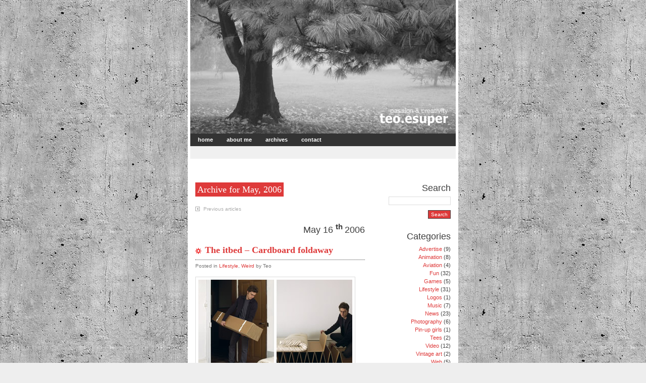

--- FILE ---
content_type: text/html; charset=UTF-8
request_url: http://teo.esuper.ro/2006/05/
body_size: 37093
content:
<!DOCTYPE html PUBLIC "-//W3C//DTD XHTML 1.0 Transitional//EN" "http://www.w3.org/TR/xhtml1/DTD/xhtml1-transitional.dtd">
<html xmlns="http://www.w3.org/1999/xhtml">
<head profile="http://gmpg.org/xfn/11">
<meta name="verify-v1" content="s4gGDnelcRUyVuvI2IuE/euJMbxaiYjpx33wZupBhH8=" />
<meta http-equiv="Content-Type" content="text/html; charset=UTF-8" />
<meta name="generator" content="WordPress 6.2.8" />
<title>
   2006   May : Teo.eSuper</title>
<style type="text/css" media="screen">
@import url( http://teo.esuper.ro/wp-content/themes/falling_dreams/style.css );
</style>
<style type="text/css" media="screen">
#header { background: url("http://teo.esuper.ro/wp-content/themes/falling_dreams/images/dream1.jpg") no-repeat bottom center; }
</style>
<link rel="shortcut icon" href="http://teo.esuper.ro/favicon.ico" />
<link rel="alternate" type="application/rss+xml" title="RSS 2.0" href="http://teo.esuper.ro/feed/" />
<link rel="alternate" type="text/xml" title="RSS .92" href="http://teo.esuper.ro/feed/rss/" />
<link rel="alternate" type="application/atom+xml" title="Atom 0.3" href="http://teo.esuper.ro/feed/atom/" />
<link rel="pingback" href="http://teo.esuper.ro/xmlrpc.php" />
	<link rel='archives' title='June 2010' href='http://teo.esuper.ro/2010/06/' />
	<link rel='archives' title='July 2008' href='http://teo.esuper.ro/2008/07/' />
	<link rel='archives' title='June 2008' href='http://teo.esuper.ro/2008/06/' />
	<link rel='archives' title='March 2008' href='http://teo.esuper.ro/2008/03/' />
	<link rel='archives' title='February 2008' href='http://teo.esuper.ro/2008/02/' />
	<link rel='archives' title='January 2008' href='http://teo.esuper.ro/2008/01/' />
	<link rel='archives' title='April 2007' href='http://teo.esuper.ro/2007/04/' />
	<link rel='archives' title='March 2007' href='http://teo.esuper.ro/2007/03/' />
	<link rel='archives' title='February 2007' href='http://teo.esuper.ro/2007/02/' />
	<link rel='archives' title='January 2007' href='http://teo.esuper.ro/2007/01/' />
	<link rel='archives' title='November 2006' href='http://teo.esuper.ro/2006/11/' />
	<link rel='archives' title='October 2006' href='http://teo.esuper.ro/2006/10/' />
	<link rel='archives' title='September 2006' href='http://teo.esuper.ro/2006/09/' />
	<link rel='archives' title='August 2006' href='http://teo.esuper.ro/2006/08/' />
	<link rel='archives' title='July 2006' href='http://teo.esuper.ro/2006/07/' />
	<link rel='archives' title='June 2006' href='http://teo.esuper.ro/2006/06/' />
	<link rel='archives' title='May 2006' href='http://teo.esuper.ro/2006/05/' />
	<link rel='archives' title='April 2006' href='http://teo.esuper.ro/2006/04/' />
	<link rel='archives' title='March 2006' href='http://teo.esuper.ro/2006/03/' />
	<link rel='archives' title='February 2006' href='http://teo.esuper.ro/2006/02/' />
	<link rel='archives' title='January 2006' href='http://teo.esuper.ro/2006/01/' />
	<link rel='archives' title='August 2005' href='http://teo.esuper.ro/2005/08/' />
	<link rel='archives' title='April 2005' href='http://teo.esuper.ro/2005/04/' />
	<link rel='archives' title='March 2005' href='http://teo.esuper.ro/2005/03/' />
<meta name='robots' content='max-image-preview:large' />
<script type="text/javascript">
window._wpemojiSettings = {"baseUrl":"https:\/\/s.w.org\/images\/core\/emoji\/14.0.0\/72x72\/","ext":".png","svgUrl":"https:\/\/s.w.org\/images\/core\/emoji\/14.0.0\/svg\/","svgExt":".svg","source":{"concatemoji":"http:\/\/teo.esuper.ro\/wp-includes\/js\/wp-emoji-release.min.js?ver=6.2.8"}};
/*! This file is auto-generated */
!function(e,a,t){var n,r,o,i=a.createElement("canvas"),p=i.getContext&&i.getContext("2d");function s(e,t){p.clearRect(0,0,i.width,i.height),p.fillText(e,0,0);e=i.toDataURL();return p.clearRect(0,0,i.width,i.height),p.fillText(t,0,0),e===i.toDataURL()}function c(e){var t=a.createElement("script");t.src=e,t.defer=t.type="text/javascript",a.getElementsByTagName("head")[0].appendChild(t)}for(o=Array("flag","emoji"),t.supports={everything:!0,everythingExceptFlag:!0},r=0;r<o.length;r++)t.supports[o[r]]=function(e){if(p&&p.fillText)switch(p.textBaseline="top",p.font="600 32px Arial",e){case"flag":return s("\ud83c\udff3\ufe0f\u200d\u26a7\ufe0f","\ud83c\udff3\ufe0f\u200b\u26a7\ufe0f")?!1:!s("\ud83c\uddfa\ud83c\uddf3","\ud83c\uddfa\u200b\ud83c\uddf3")&&!s("\ud83c\udff4\udb40\udc67\udb40\udc62\udb40\udc65\udb40\udc6e\udb40\udc67\udb40\udc7f","\ud83c\udff4\u200b\udb40\udc67\u200b\udb40\udc62\u200b\udb40\udc65\u200b\udb40\udc6e\u200b\udb40\udc67\u200b\udb40\udc7f");case"emoji":return!s("\ud83e\udef1\ud83c\udffb\u200d\ud83e\udef2\ud83c\udfff","\ud83e\udef1\ud83c\udffb\u200b\ud83e\udef2\ud83c\udfff")}return!1}(o[r]),t.supports.everything=t.supports.everything&&t.supports[o[r]],"flag"!==o[r]&&(t.supports.everythingExceptFlag=t.supports.everythingExceptFlag&&t.supports[o[r]]);t.supports.everythingExceptFlag=t.supports.everythingExceptFlag&&!t.supports.flag,t.DOMReady=!1,t.readyCallback=function(){t.DOMReady=!0},t.supports.everything||(n=function(){t.readyCallback()},a.addEventListener?(a.addEventListener("DOMContentLoaded",n,!1),e.addEventListener("load",n,!1)):(e.attachEvent("onload",n),a.attachEvent("onreadystatechange",function(){"complete"===a.readyState&&t.readyCallback()})),(e=t.source||{}).concatemoji?c(e.concatemoji):e.wpemoji&&e.twemoji&&(c(e.twemoji),c(e.wpemoji)))}(window,document,window._wpemojiSettings);
</script>
<style type="text/css">
img.wp-smiley,
img.emoji {
	display: inline !important;
	border: none !important;
	box-shadow: none !important;
	height: 1em !important;
	width: 1em !important;
	margin: 0 0.07em !important;
	vertical-align: -0.1em !important;
	background: none !important;
	padding: 0 !important;
}
</style>
	<link rel='stylesheet' id='wp-block-library-css' href='http://teo.esuper.ro/wp-includes/css/dist/block-library/style.min.css?ver=6.2.8' type='text/css' media='all' />
<link rel='stylesheet' id='classic-theme-styles-css' href='http://teo.esuper.ro/wp-includes/css/classic-themes.min.css?ver=6.2.8' type='text/css' media='all' />
<style id='global-styles-inline-css' type='text/css'>
body{--wp--preset--color--black: #000000;--wp--preset--color--cyan-bluish-gray: #abb8c3;--wp--preset--color--white: #ffffff;--wp--preset--color--pale-pink: #f78da7;--wp--preset--color--vivid-red: #cf2e2e;--wp--preset--color--luminous-vivid-orange: #ff6900;--wp--preset--color--luminous-vivid-amber: #fcb900;--wp--preset--color--light-green-cyan: #7bdcb5;--wp--preset--color--vivid-green-cyan: #00d084;--wp--preset--color--pale-cyan-blue: #8ed1fc;--wp--preset--color--vivid-cyan-blue: #0693e3;--wp--preset--color--vivid-purple: #9b51e0;--wp--preset--gradient--vivid-cyan-blue-to-vivid-purple: linear-gradient(135deg,rgba(6,147,227,1) 0%,rgb(155,81,224) 100%);--wp--preset--gradient--light-green-cyan-to-vivid-green-cyan: linear-gradient(135deg,rgb(122,220,180) 0%,rgb(0,208,130) 100%);--wp--preset--gradient--luminous-vivid-amber-to-luminous-vivid-orange: linear-gradient(135deg,rgba(252,185,0,1) 0%,rgba(255,105,0,1) 100%);--wp--preset--gradient--luminous-vivid-orange-to-vivid-red: linear-gradient(135deg,rgba(255,105,0,1) 0%,rgb(207,46,46) 100%);--wp--preset--gradient--very-light-gray-to-cyan-bluish-gray: linear-gradient(135deg,rgb(238,238,238) 0%,rgb(169,184,195) 100%);--wp--preset--gradient--cool-to-warm-spectrum: linear-gradient(135deg,rgb(74,234,220) 0%,rgb(151,120,209) 20%,rgb(207,42,186) 40%,rgb(238,44,130) 60%,rgb(251,105,98) 80%,rgb(254,248,76) 100%);--wp--preset--gradient--blush-light-purple: linear-gradient(135deg,rgb(255,206,236) 0%,rgb(152,150,240) 100%);--wp--preset--gradient--blush-bordeaux: linear-gradient(135deg,rgb(254,205,165) 0%,rgb(254,45,45) 50%,rgb(107,0,62) 100%);--wp--preset--gradient--luminous-dusk: linear-gradient(135deg,rgb(255,203,112) 0%,rgb(199,81,192) 50%,rgb(65,88,208) 100%);--wp--preset--gradient--pale-ocean: linear-gradient(135deg,rgb(255,245,203) 0%,rgb(182,227,212) 50%,rgb(51,167,181) 100%);--wp--preset--gradient--electric-grass: linear-gradient(135deg,rgb(202,248,128) 0%,rgb(113,206,126) 100%);--wp--preset--gradient--midnight: linear-gradient(135deg,rgb(2,3,129) 0%,rgb(40,116,252) 100%);--wp--preset--duotone--dark-grayscale: url('#wp-duotone-dark-grayscale');--wp--preset--duotone--grayscale: url('#wp-duotone-grayscale');--wp--preset--duotone--purple-yellow: url('#wp-duotone-purple-yellow');--wp--preset--duotone--blue-red: url('#wp-duotone-blue-red');--wp--preset--duotone--midnight: url('#wp-duotone-midnight');--wp--preset--duotone--magenta-yellow: url('#wp-duotone-magenta-yellow');--wp--preset--duotone--purple-green: url('#wp-duotone-purple-green');--wp--preset--duotone--blue-orange: url('#wp-duotone-blue-orange');--wp--preset--font-size--small: 13px;--wp--preset--font-size--medium: 20px;--wp--preset--font-size--large: 36px;--wp--preset--font-size--x-large: 42px;--wp--preset--spacing--20: 0.44rem;--wp--preset--spacing--30: 0.67rem;--wp--preset--spacing--40: 1rem;--wp--preset--spacing--50: 1.5rem;--wp--preset--spacing--60: 2.25rem;--wp--preset--spacing--70: 3.38rem;--wp--preset--spacing--80: 5.06rem;--wp--preset--shadow--natural: 6px 6px 9px rgba(0, 0, 0, 0.2);--wp--preset--shadow--deep: 12px 12px 50px rgba(0, 0, 0, 0.4);--wp--preset--shadow--sharp: 6px 6px 0px rgba(0, 0, 0, 0.2);--wp--preset--shadow--outlined: 6px 6px 0px -3px rgba(255, 255, 255, 1), 6px 6px rgba(0, 0, 0, 1);--wp--preset--shadow--crisp: 6px 6px 0px rgba(0, 0, 0, 1);}:where(.is-layout-flex){gap: 0.5em;}body .is-layout-flow > .alignleft{float: left;margin-inline-start: 0;margin-inline-end: 2em;}body .is-layout-flow > .alignright{float: right;margin-inline-start: 2em;margin-inline-end: 0;}body .is-layout-flow > .aligncenter{margin-left: auto !important;margin-right: auto !important;}body .is-layout-constrained > .alignleft{float: left;margin-inline-start: 0;margin-inline-end: 2em;}body .is-layout-constrained > .alignright{float: right;margin-inline-start: 2em;margin-inline-end: 0;}body .is-layout-constrained > .aligncenter{margin-left: auto !important;margin-right: auto !important;}body .is-layout-constrained > :where(:not(.alignleft):not(.alignright):not(.alignfull)){max-width: var(--wp--style--global--content-size);margin-left: auto !important;margin-right: auto !important;}body .is-layout-constrained > .alignwide{max-width: var(--wp--style--global--wide-size);}body .is-layout-flex{display: flex;}body .is-layout-flex{flex-wrap: wrap;align-items: center;}body .is-layout-flex > *{margin: 0;}:where(.wp-block-columns.is-layout-flex){gap: 2em;}.has-black-color{color: var(--wp--preset--color--black) !important;}.has-cyan-bluish-gray-color{color: var(--wp--preset--color--cyan-bluish-gray) !important;}.has-white-color{color: var(--wp--preset--color--white) !important;}.has-pale-pink-color{color: var(--wp--preset--color--pale-pink) !important;}.has-vivid-red-color{color: var(--wp--preset--color--vivid-red) !important;}.has-luminous-vivid-orange-color{color: var(--wp--preset--color--luminous-vivid-orange) !important;}.has-luminous-vivid-amber-color{color: var(--wp--preset--color--luminous-vivid-amber) !important;}.has-light-green-cyan-color{color: var(--wp--preset--color--light-green-cyan) !important;}.has-vivid-green-cyan-color{color: var(--wp--preset--color--vivid-green-cyan) !important;}.has-pale-cyan-blue-color{color: var(--wp--preset--color--pale-cyan-blue) !important;}.has-vivid-cyan-blue-color{color: var(--wp--preset--color--vivid-cyan-blue) !important;}.has-vivid-purple-color{color: var(--wp--preset--color--vivid-purple) !important;}.has-black-background-color{background-color: var(--wp--preset--color--black) !important;}.has-cyan-bluish-gray-background-color{background-color: var(--wp--preset--color--cyan-bluish-gray) !important;}.has-white-background-color{background-color: var(--wp--preset--color--white) !important;}.has-pale-pink-background-color{background-color: var(--wp--preset--color--pale-pink) !important;}.has-vivid-red-background-color{background-color: var(--wp--preset--color--vivid-red) !important;}.has-luminous-vivid-orange-background-color{background-color: var(--wp--preset--color--luminous-vivid-orange) !important;}.has-luminous-vivid-amber-background-color{background-color: var(--wp--preset--color--luminous-vivid-amber) !important;}.has-light-green-cyan-background-color{background-color: var(--wp--preset--color--light-green-cyan) !important;}.has-vivid-green-cyan-background-color{background-color: var(--wp--preset--color--vivid-green-cyan) !important;}.has-pale-cyan-blue-background-color{background-color: var(--wp--preset--color--pale-cyan-blue) !important;}.has-vivid-cyan-blue-background-color{background-color: var(--wp--preset--color--vivid-cyan-blue) !important;}.has-vivid-purple-background-color{background-color: var(--wp--preset--color--vivid-purple) !important;}.has-black-border-color{border-color: var(--wp--preset--color--black) !important;}.has-cyan-bluish-gray-border-color{border-color: var(--wp--preset--color--cyan-bluish-gray) !important;}.has-white-border-color{border-color: var(--wp--preset--color--white) !important;}.has-pale-pink-border-color{border-color: var(--wp--preset--color--pale-pink) !important;}.has-vivid-red-border-color{border-color: var(--wp--preset--color--vivid-red) !important;}.has-luminous-vivid-orange-border-color{border-color: var(--wp--preset--color--luminous-vivid-orange) !important;}.has-luminous-vivid-amber-border-color{border-color: var(--wp--preset--color--luminous-vivid-amber) !important;}.has-light-green-cyan-border-color{border-color: var(--wp--preset--color--light-green-cyan) !important;}.has-vivid-green-cyan-border-color{border-color: var(--wp--preset--color--vivid-green-cyan) !important;}.has-pale-cyan-blue-border-color{border-color: var(--wp--preset--color--pale-cyan-blue) !important;}.has-vivid-cyan-blue-border-color{border-color: var(--wp--preset--color--vivid-cyan-blue) !important;}.has-vivid-purple-border-color{border-color: var(--wp--preset--color--vivid-purple) !important;}.has-vivid-cyan-blue-to-vivid-purple-gradient-background{background: var(--wp--preset--gradient--vivid-cyan-blue-to-vivid-purple) !important;}.has-light-green-cyan-to-vivid-green-cyan-gradient-background{background: var(--wp--preset--gradient--light-green-cyan-to-vivid-green-cyan) !important;}.has-luminous-vivid-amber-to-luminous-vivid-orange-gradient-background{background: var(--wp--preset--gradient--luminous-vivid-amber-to-luminous-vivid-orange) !important;}.has-luminous-vivid-orange-to-vivid-red-gradient-background{background: var(--wp--preset--gradient--luminous-vivid-orange-to-vivid-red) !important;}.has-very-light-gray-to-cyan-bluish-gray-gradient-background{background: var(--wp--preset--gradient--very-light-gray-to-cyan-bluish-gray) !important;}.has-cool-to-warm-spectrum-gradient-background{background: var(--wp--preset--gradient--cool-to-warm-spectrum) !important;}.has-blush-light-purple-gradient-background{background: var(--wp--preset--gradient--blush-light-purple) !important;}.has-blush-bordeaux-gradient-background{background: var(--wp--preset--gradient--blush-bordeaux) !important;}.has-luminous-dusk-gradient-background{background: var(--wp--preset--gradient--luminous-dusk) !important;}.has-pale-ocean-gradient-background{background: var(--wp--preset--gradient--pale-ocean) !important;}.has-electric-grass-gradient-background{background: var(--wp--preset--gradient--electric-grass) !important;}.has-midnight-gradient-background{background: var(--wp--preset--gradient--midnight) !important;}.has-small-font-size{font-size: var(--wp--preset--font-size--small) !important;}.has-medium-font-size{font-size: var(--wp--preset--font-size--medium) !important;}.has-large-font-size{font-size: var(--wp--preset--font-size--large) !important;}.has-x-large-font-size{font-size: var(--wp--preset--font-size--x-large) !important;}
.wp-block-navigation a:where(:not(.wp-element-button)){color: inherit;}
:where(.wp-block-columns.is-layout-flex){gap: 2em;}
.wp-block-pullquote{font-size: 1.5em;line-height: 1.6;}
</style>
<link rel="https://api.w.org/" href="http://teo.esuper.ro/wp-json/" /><link rel="EditURI" type="application/rsd+xml" title="RSD" href="http://teo.esuper.ro/xmlrpc.php?rsd" />
<link rel="wlwmanifest" type="application/wlwmanifest+xml" href="http://teo.esuper.ro/wp-includes/wlwmanifest.xml" />
<meta name="generator" content="WordPress 6.2.8" />
<meta name="description" content="Passion & creativity!" />
<style type="text/css" media="screen">
.wpv_videoc {
	text-align: center;
	display: block;
	margin: 0px auto 0px auto;
	width: 330px;
}

.wpv_video {
	display: block;
	margin: 0px auto 0px auto;
	padding: 4px 0px 4px 0px;
	width: 330px;
	height: 260px;
}

.wpv_rating {
	margin-left: auto;
	margin-right: auto;
	width: 95%;
	padding: 3px;
	border-top: 1px solid #aaa;
	font: 8pt "Lucida Grande", Verdana, Arial, 'Bitstream Vera Sans', sans-serif;
	text-align: right;	
}

.wpv_titleauthor, .wpv_durationdate, .wpv_description {
	display: block;
	margin-left: auto;
	margin-right: auto;
	width: 95%;
	font: bold 11px "Lucida Grande", Verdana, Arial, 'Bitstream Vera Sans', sans-serif;
	color: #666;
	padding: 3px;
	border-top: 1px solid #aaa;
}

.wpv_download {
	display: block;
	margin-left: auto;
	margin-right: auto;
	padding: 3px;
}

.wpv_download a {
	font: bold 11px "Lucida Grande", Verdana, Arial, 'Bitstream Vera Sans', sans-serif;
	color: #f44;
}

.wpv_download a:hover {
	text-decoration: none;
}

.wpv_download img {
	border: 0;
}

.wpv_self {
	text-align: left;
}

.wpv_self a {
	font: bold 9px "Lucida Grande", Verdana, Arial, 'Bitstream Vera Sans', sans-serif;
	color: #000;
}
</style>

<script language="javascript" type="text/javascript" src="http://teo.esuper.ro/wp-content/themes/falling_dreams/nicetitle.js"></script>
<style type="text/css">
#menu ul li# a, #menu ul li# a:hover, #menu ul li# a:visited{
	background: #DE3A3A;
	color: #FFFFFF;
	text-decoration: none;
}
</style><script defer="defer" id="snap_preview_anywhere" type="text/javascript" src="http://spa.snap.com/snap_preview_anywhere.js?ap=1&amp;key=e4fb7f01378f366425c89a207817dd4c&amp;sb=1&amp;domain=teo.esuper.ro"></script>
</head>
<body>
<div id="wrapper">
<div id="header" onclick="location.href='http://teo.esuper.ro';"> </div>
<div id="menu-background">
  <ul id="menu">
    <li id="home"><a title="Teo.eSuper" href="http://teo.esuper.ro">Home</a></li>
    <li id="about"><a title="Me, myself &amp; I" href="http://teo.esuper.ro/about">About me</a></li>
<!--    <li id="portfolio"><a title="Portfolio" href="http://teo.esuper.ro/portfolio">Portfolio</a></li>
	<li id="downloads"><a title="Downloads" href="http://teo.esuper.ro/downloads">Downloads</a></li> -->
	<li id="archives"><a title="Archives" href="http://teo.esuper.ro/archives">Archives</a></li>
    <li id="contact"><a title="Contact" href="http://teo.esuper.ro/contact">Contact</a></li>
  </ul>
  <div id="advertise">
    <script type="text/javascript"><!--
google_ad_client = "pub-5645768810803326";
/* 468x15, created 1/8/08 */
google_ad_slot = "8849024491";
google_ad_width = 468;
google_ad_height = 15;
//-->
</script>
<script type="text/javascript"
src="http://pagead2.googlesyndication.com/pagead/show_ads.js">
</script>  </div>
</div>
<div id="main">
<div id="content">
<h2><span class="headline">Archive for
  May, 2006  </span></h2>
<div class="page-navigation">
  <div class="alignleft">
    <a href="http://teo.esuper.ro/2006/05/page/2/" >Previous articles</a>  </div>
  <div class="alignright">
      </div>
</div>
<div class="post" id="post-66">
  <div class="data">
    May    16    <sup><strong>
    th    </strong></sup>
    2006  </div>
  <h1 class="title"><a href="http://teo.esuper.ro/lifestyle/the-itbed-cardboard-foldaway/" rel="bookmark" title="The itbed &#8211; Cardboard foldaway">
    The itbed &#8211; Cardboard foldaway    </a></h1>
  <div class="author">Posted 
    in
    <a href="http://teo.esuper.ro/category/lifestyle/" rel="category tag">Lifestyle</a>, <a href="http://teo.esuper.ro/category/weird/" rel="category tag">Weird</a>    by
    Teo      </div>
  <p><a target="_blank" href="http://www.it-happens.ch/eng/bett_1.html"><img decoding="async" width="305" height="413" border="0" class="image" alt="Itbed" src="http://teo.esuper.ro/wp-content/images/bed.jpg" /></a></p>
<p><a target="_blank" href="http://www.it-happens.ch/eng/bett_1.html">The itbed</a>,    is a clever fold up bed made from cardboard. The ultimate in compactability    and functionality, the itbed is made from 7 mm thick cardboard that is folded    like an accordion. It can be assembled in one simple step and when it&#8217;s collapsed    the <a target="_blank" href="http://www.it-happens.ch/eng/bett_1.html">itbed</a>    takes up minimal storage space.</p>
<p>With <a target="_blank" href="http://www.it-happens.ch/eng/bett_1.html">itbed</a>    overnight guests will no longer have to sleep on the floor or sofa. 😉</p>
    <div class="feedback">
    <a href="http://teo.esuper.ro/lifestyle/the-itbed-cardboard-foldaway/#comments">6 comments</a>    <span class="link-category">See also in
    <a href="http://teo.esuper.ro/category/lifestyle/" rel="category tag">Lifestyle</a>, <a href="http://teo.esuper.ro/category/weird/" rel="category tag">Weird</a>    </span> </div>
</div>
<div class="adsense">
    <script type="text/javascript"><!--
google_ad_client = "pub-5645768810803326";
//336x280, creat 01.01.2008
google_ad_slot = "2789869655";
google_ad_width = 336;
google_ad_height = 280;
//--></script>
    <script type="text/javascript"
src="http://pagead2.googlesyndication.com/pagead/show_ads.js">
</script>
</div>
<div class="post" id="post-65">
  <div class="data">
    May    16    <sup><strong>
    th    </strong></sup>
    2006  </div>
  <h1 class="title"><a href="http://teo.esuper.ro/lifestyle/hey-city-that-never-sleeps-wake-up/" rel="bookmark" title="Hey, City That Never Sleeps. Wake up!!!">
    Hey, City That Never Sleeps. Wake up!!!    </a></h1>
  <div class="author">Posted 
    in
    <a href="http://teo.esuper.ro/category/advertise/" rel="category tag">Advertise</a>, <a href="http://teo.esuper.ro/category/lifestyle/" rel="category tag">Lifestyle</a>    by
    Teo      </div>
  <p><img decoding="async" loading="lazy" width="305" height="345" border="0" class="image" alt="Folgers coffee" src="http://teo.esuper.ro/wp-content/images/coffee.jpg" /></p>
<p>Created by Saatchi &#038; Saatchi NY, this ad for Folgers coffee consists of    delicious looking photos of coffee printed on vinyl and placed on top of steaming    manhole covers around New York. Holes cut out of the photographs allow the steam    from the manholes to rise through, created the effect of giant, steaming hot    cups of coffee.</p>
    <div class="feedback">
    <a href="http://teo.esuper.ro/lifestyle/hey-city-that-never-sleeps-wake-up/#comments">9 comments</a>    <span class="link-category">See also in
    <a href="http://teo.esuper.ro/category/advertise/" rel="category tag">Advertise</a>, <a href="http://teo.esuper.ro/category/lifestyle/" rel="category tag">Lifestyle</a>    </span> </div>
</div>
<div class="post" id="post-64">
  <div class="data">
    May    16    <sup><strong>
    th    </strong></sup>
    2006  </div>
  <h1 class="title"><a href="http://teo.esuper.ro/web/best-firefox-extensions/" rel="bookmark" title="Best Firefox extensions">
    Best Firefox extensions    </a></h1>
  <div class="author">Posted 
    in
    <a href="http://teo.esuper.ro/category/web/" rel="category tag">Web</a>    by
    Teo      </div>
  <p>These are the Firefox extensions I personally find them very usefully:</p>
<p><strong>Gmail Manager</strong><br />
<a target="_blank" href="https://addons.mozilla.org/firefox/1320/">https://addons.mozilla.org/firefox/1320/</a><br />
This is a Firefox extension that allows you to manage multiple gmail accounts    and receive new mail notifications.</p>
<p><strong>Gmail Skins</strong><br />
<a target="_blank" href="https://addons.mozilla.org/firefox/2127/">https://addons.mozilla.org/firefox/2127/</a><br />
Gmail Skins is a Firefox extension that lets you change the look of your Gmail    inbox.</p>
<p><strong>VideoDownloader </strong><br />
<a target="_blank" href="https://addons.mozilla.org/firefox/2390/">https://addons.mozilla.org/firefox/2390/</a><br />
Download videos from Youtube, Google, Metacafe, iFilm, Dailymotion&#8230; and other    60+ video sites ! And all embedded objects on a webpage (movies, mp3s, flash,    quicktime, etc) ! Directly !</p>
<p><strong>CSSViewer </strong><br />
<a target="_blank" href="https://addons.mozilla.org/firefox/2104/">https://addons.mozilla.org/firefox/2104/</a><br />
A simple CSS property viewer.</p>
<p><strong>DownThemAll! </strong><br />
<a target="_blank" href="https://addons.mozilla.org/firefox/201/">https://addons.mozilla.org/firefox/201/</a><br />
DownThemAll lets you download all the links or images contained in a webpage    and much more: you can refine your downloads by fully customizable criteria    to get only what you really want.</p>
<p><strong>Autofill</strong><br />
<a target="_blank" href="https://addons.mozilla.org/firefox/184/">https://addons.mozilla.org/firefox/184/</a><br />
Autofill is a semi-faithful recreation of Google&#8217;s IE Autofill function in Mozilla    Firefox (with some additional features).</p>
<p><strong>ColorZilla</strong><br />
<a target="_blank" href="https://addons.mozilla.org/firefox/271/">https://addons.mozilla.org/firefox/271/</a><br />
ColorZilla provides a color reading from any point in your browser that can    easily be pasted into another program.</p>
<p><strong>DictionarySearch</strong><br />
<a target="_blank" href="https://addons.mozilla.org/firefox/68/">https://addons.mozilla.org/firefox/68/</a><br />
DictionarySearch extension allows you to select a word, right-click on it,    and choose Define. A definition provided by Dictionary.com then appears in another    tab.</p>
    <div class="feedback">
    <a href="http://teo.esuper.ro/web/best-firefox-extensions/#comments">1 comment</a>    <span class="link-category">See also in
    <a href="http://teo.esuper.ro/category/web/" rel="category tag">Web</a>    </span> </div>
</div>
<div class="adsense">
    <script type="text/javascript"><!--
google_ad_client = "pub-5645768810803326";
//336x280, creat 01.01.2008
google_ad_slot = "2789869655";
google_ad_width = 336;
google_ad_height = 280;
//--></script>
    <script type="text/javascript"
src="http://pagead2.googlesyndication.com/pagead/show_ads.js">
</script>
</div>
<div class="post" id="post-63">
  <div class="data">
    May    15    <sup><strong>
    th    </strong></sup>
    2006  </div>
  <h1 class="title"><a href="http://teo.esuper.ro/lifestyle/the-paper-ipod/" rel="bookmark" title="The paper iPod">
    The paper iPod    </a></h1>
  <div class="author">Posted 
    in
    <a href="http://teo.esuper.ro/category/lifestyle/" rel="category tag">Lifestyle</a>, <a href="http://teo.esuper.ro/category/weird/" rel="category tag">Weird</a>    by
    Teo      </div>
  <p>I can afford an iPod right now, so I just plan to made my own  origami paper iPod. I think this one it looks pretty real.</p>
<p><a target="_blank" href="http://homepage.mac.com/colinbaxter/ipod/oldipod.htm"><img decoding="async" loading="lazy" width="305" height="215" border="0" alt="iPod" class="image" src="http://teo.esuper.ro/wp-content/images/iPod01.jpg" /></a></p>
<p>Have a look at the do-it-yourself, paper iPod <a target="_blank" title="iPod" href="http://homepage.mac.com/colinbaxter/ipod/oldipod.htm">here</a>. Won&#8217;t your friends be jealous?</p>
    <div class="feedback">
    <a href="http://teo.esuper.ro/lifestyle/the-paper-ipod/#comments">1 comment</a>    <span class="link-category">See also in
    <a href="http://teo.esuper.ro/category/lifestyle/" rel="category tag">Lifestyle</a>, <a href="http://teo.esuper.ro/category/weird/" rel="category tag">Weird</a>    </span> </div>
</div>
<div class="post" id="post-61">
  <div class="data">
    May    2    <sup><strong>
    nd    </strong></sup>
    2006  </div>
  <h1 class="title"><a href="http://teo.esuper.ro/news/new-falling-dreams-wordpress-theme/" rel="bookmark" title="New Falling Dreams WordPress Theme">
    New Falling Dreams WordPress Theme    </a></h1>
  <div class="author">Posted 
    in
    <a href="http://teo.esuper.ro/category/news/" rel="category tag">News</a>, <a href="http://teo.esuper.ro/category/wordpress-themes/" rel="category tag">Wordpress Themes</a>    by
    Teo      </div>
  <p>I&#8217;m proud to announce you the release of a <a href="http://teo.esuper.ro/wordpress-themes/falling-dreams/">new Falling Dreams theme</a> version.</p>
<p>The version 2.0 repairs lots of bugs and missing strings  from the original version and it&#8217;s an intermediary version to the final release &#8211; an Ajax based theme with many new improvements and features.</p>
<p>Till than update your blog theme and keep me in touch with  your requests and feedback. From now one the older versions will be no more supported. You  can grab the new version <a href="http://teo.esuper.ro/wordpress-themes/falling-dreams/">here</a>.</p>
<p>Also you can check the <a target="_blank" href="http://www.arenawp.com/">WordPress 2.0 Theme Competition  website</a> where booth Mental Disorder and Falling Dreams themes are put in the  competition.</p>
    <div class="feedback">
    <a href="http://teo.esuper.ro/news/new-falling-dreams-wordpress-theme/#comments">51 comments</a>    <span class="link-category">See also in
    <a href="http://teo.esuper.ro/category/news/" rel="category tag">News</a>, <a href="http://teo.esuper.ro/category/wordpress-themes/" rel="category tag">Wordpress Themes</a>    </span> </div>
</div>
<div class="page-navigation">
  <div class="alignleft">
    <a href="http://teo.esuper.ro/2006/05/page/2/" >Previous articles</a>  </div>
  <div class="alignright">
      </div>
</div>
</div>
<div id="sidebar">
  <ul>
    <li>
      <h2>
        Search      </h2>
      <form method="get" action="http://teo.esuper.ro/index.php">
        <input type="text" name="s" size="14" />
        <br/>
        <input type="submit" id="button" name="Submit" value="Search" />
      </form>
    </li>
    <li>
      <h2>
        Categories      </h2>
      <ul>
        	<li class="cat-item cat-item-13"><a href="http://teo.esuper.ro/category/advertise/">Advertise</a> (9)
</li>
	<li class="cat-item cat-item-14"><a href="http://teo.esuper.ro/category/animation/">Animation</a> (8)
</li>
	<li class="cat-item cat-item-23"><a href="http://teo.esuper.ro/category/aviation/">Aviation</a> (4)
</li>
	<li class="cat-item cat-item-7"><a href="http://teo.esuper.ro/category/fun/">Fun</a> (32)
</li>
	<li class="cat-item cat-item-16"><a href="http://teo.esuper.ro/category/games/">Games</a> (5)
</li>
	<li class="cat-item cat-item-6"><a href="http://teo.esuper.ro/category/lifestyle/">Lifestyle</a> (31)
</li>
	<li class="cat-item cat-item-20"><a href="http://teo.esuper.ro/category/logos/">Logos</a> (1)
</li>
	<li class="cat-item cat-item-22"><a href="http://teo.esuper.ro/category/music/">Music</a> (7)
</li>
	<li class="cat-item cat-item-1"><a href="http://teo.esuper.ro/category/news/">News</a> (23)
</li>
	<li class="cat-item cat-item-8"><a href="http://teo.esuper.ro/category/photography/">Photography</a> (6)
</li>
	<li class="cat-item cat-item-10"><a href="http://teo.esuper.ro/category/pin-up-girls/">Pin-up girls</a> (1)
</li>
	<li class="cat-item cat-item-21"><a href="http://teo.esuper.ro/category/tees/">Tees</a> (2)
</li>
	<li class="cat-item cat-item-19"><a href="http://teo.esuper.ro/category/video/">Video</a> (12)
</li>
	<li class="cat-item cat-item-9"><a href="http://teo.esuper.ro/category/vintage-art/">Vintage art</a> (2)
</li>
	<li class="cat-item cat-item-12"><a href="http://teo.esuper.ro/category/web/">Web</a> (5)
</li>
	<li class="cat-item cat-item-11"><a href="http://teo.esuper.ro/category/weird/">Weird</a> (27)
</li>
	<li class="cat-item cat-item-4"><a href="http://teo.esuper.ro/category/wordpress-themes/">Wordpress Themes</a> (4)
</li>
      </ul>
    </li>
    <li>
      <h2>
        Archives      </h2>
      <ul>
        	<li><a href='http://teo.esuper.ro/2010/06/'>June 2010</a>&nbsp;(1)</li>
	<li><a href='http://teo.esuper.ro/2008/07/'>July 2008</a>&nbsp;(26)</li>
	<li><a href='http://teo.esuper.ro/2008/06/'>June 2008</a>&nbsp;(1)</li>
	<li><a href='http://teo.esuper.ro/2008/03/'>March 2008</a>&nbsp;(1)</li>
	<li><a href='http://teo.esuper.ro/2008/02/'>February 2008</a>&nbsp;(1)</li>
	<li><a href='http://teo.esuper.ro/2008/01/'>January 2008</a>&nbsp;(3)</li>
	<li><a href='http://teo.esuper.ro/2007/04/'>April 2007</a>&nbsp;(4)</li>
	<li><a href='http://teo.esuper.ro/2007/03/'>March 2007</a>&nbsp;(1)</li>
	<li><a href='http://teo.esuper.ro/2007/02/'>February 2007</a>&nbsp;(1)</li>
	<li><a href='http://teo.esuper.ro/2007/01/'>January 2007</a>&nbsp;(5)</li>
	<li><a href='http://teo.esuper.ro/2006/11/'>November 2006</a>&nbsp;(5)</li>
	<li><a href='http://teo.esuper.ro/2006/10/'>October 2006</a>&nbsp;(6)</li>
	<li><a href='http://teo.esuper.ro/2006/09/'>September 2006</a>&nbsp;(10)</li>
	<li><a href='http://teo.esuper.ro/2006/08/'>August 2006</a>&nbsp;(11)</li>
	<li><a href='http://teo.esuper.ro/2006/07/'>July 2006</a>&nbsp;(2)</li>
	<li><a href='http://teo.esuper.ro/2006/06/'>June 2006</a>&nbsp;(6)</li>
	<li><a href='http://teo.esuper.ro/2006/05/' aria-current="page">May 2006</a>&nbsp;(7)</li>
	<li><a href='http://teo.esuper.ro/2006/04/'>April 2006</a>&nbsp;(9)</li>
	<li><a href='http://teo.esuper.ro/2006/03/'>March 2006</a>&nbsp;(21)</li>
	<li><a href='http://teo.esuper.ro/2006/02/'>February 2006</a>&nbsp;(1)</li>
	<li><a href='http://teo.esuper.ro/2006/01/'>January 2006</a>&nbsp;(3)</li>
	<li><a href='http://teo.esuper.ro/2005/08/'>August 2005</a>&nbsp;(1)</li>
	<li><a href='http://teo.esuper.ro/2005/04/'>April 2005</a>&nbsp;(1)</li>
	<li><a href='http://teo.esuper.ro/2005/03/'>March 2005</a>&nbsp;(1)</li>
      </ul>
    </li>
    <li class="pagenav"><h2>Pages</h2><ul><li class="page_item page-item-192"><a href="http://teo.esuper.ro/downloads/">Downloads</a></li>
<li class="page_item page-item-194"><a href="http://teo.esuper.ro/archives/">Archives</a></li>
<li class="page_item page-item-2"><a href="http://teo.esuper.ro/about/">About me</a></li>
<li class="page_item page-item-23"><a href="http://teo.esuper.ro/portfolio/">Portfolio</a></li>
<li class="page_item page-item-25"><a href="http://teo.esuper.ro/contact/">Contact</a></li>
</ul></li>    <li>
      <h2 class="sidebar-title">
        Links      </h2>
      <ul>
        <li><a href="http://cami.esuper.ro" title="Cercei si cai verzi pe pereti (Last updated January 1, 1970 2:00 am)">Cami.eSuper</a><br />Cercei si cai verzi pe pereti</li>
<li><a href="http://digital.esuper.ro" title="Your image. Your friends. (Last updated January 1, 1970 2:00 am)">Digital.eSuper</a><br />Your image. Your friends.</li>
<li><a href="http://www.sesiune-foto.ro/" title="Fotografie profesionala (Last updated January 1, 1970 2:00 am)">Sesiune Foto</a><br />Fotografie profesionala</li>
      </ul>
    </li>
    <li>
      <h2>
        Meta      </h2>
      <ul>
                <li>
          <a href="http://teo.esuper.ro/wp-login.php">Log in</a>        </li>
        <li><a href="http://teo.esuper.ro/feed/"><img src="http://teo.esuper.ro/wp-content/themes/falling_dreams/images/rss.gif" width="80" height="15" border="0" alt="Subscribe to RSS feed"/></a></li>
        <li><a href="http://teo.esuper.ro/comments/feed/"><img src="http://teo.esuper.ro/wp-content/themes/falling_dreams/images/rsscomments.gif" width="80" height="15" border="0" alt="The latest comments to all posts in RSS"/></a></li>
        <li><a href="Teo.eSuper"><img src="http://teo.esuper.ro/wp-content/themes/falling_dreams/images/atom.gif" width="80" height="15" border="0" alt="Subscribe to Atom feed"/></a></li>
        <li><a href="http://validator.w3.org/check/referer"><img src="http://teo.esuper.ro/wp-content/themes/falling_dreams/images/xhtml.gif" width="80" height="15" border="0" alt="Valid XHTML code"/></a></li>
        <li><a href="http://jigsaw.w3.org/css-validator/check/referer"><img src="http://teo.esuper.ro/wp-content/themes/falling_dreams/images/css.gif" width="80" height="15" border="0" alt="Valid CSS code"/></a></li>
              </ul>
    </li>
  </ul>
</div>
<div style="clear:both;"> </div>
</div>
<div id="footer">Powered by <a href="http://wordpress.org">WordPress</a> with 
  Falling Dreams Theme design by <a href="http://teo.esuper.ro">Razvan Teodorescu</a>.
</div>
</div>
<script type="text/javascript">
var gaJsHost = (("https:" == document.location.protocol) ? "https://ssl." : "http://www.");
document.write(unescape("%3Cscript src='" + gaJsHost + "google-analytics.com/ga.js' type='text/javascript'%3E%3C/script%3E"));
</script>
<script type="text/javascript">
var pageTracker = _gat._getTracker("UA-298795-1");
pageTracker._initData();
pageTracker._trackPageview();
</script>
</body>
</html>

--- FILE ---
content_type: text/html; charset=utf-8
request_url: https://www.google.com/recaptcha/api2/aframe
body_size: 268
content:
<!DOCTYPE HTML><html><head><meta http-equiv="content-type" content="text/html; charset=UTF-8"></head><body><script nonce="xKdfuPkk8XrT8g2nHV2p9A">/** Anti-fraud and anti-abuse applications only. See google.com/recaptcha */ try{var clients={'sodar':'https://pagead2.googlesyndication.com/pagead/sodar?'};window.addEventListener("message",function(a){try{if(a.source===window.parent){var b=JSON.parse(a.data);var c=clients[b['id']];if(c){var d=document.createElement('img');d.src=c+b['params']+'&rc='+(localStorage.getItem("rc::a")?sessionStorage.getItem("rc::b"):"");window.document.body.appendChild(d);sessionStorage.setItem("rc::e",parseInt(sessionStorage.getItem("rc::e")||0)+1);localStorage.setItem("rc::h",'1769915714830');}}}catch(b){}});window.parent.postMessage("_grecaptcha_ready", "*");}catch(b){}</script></body></html>